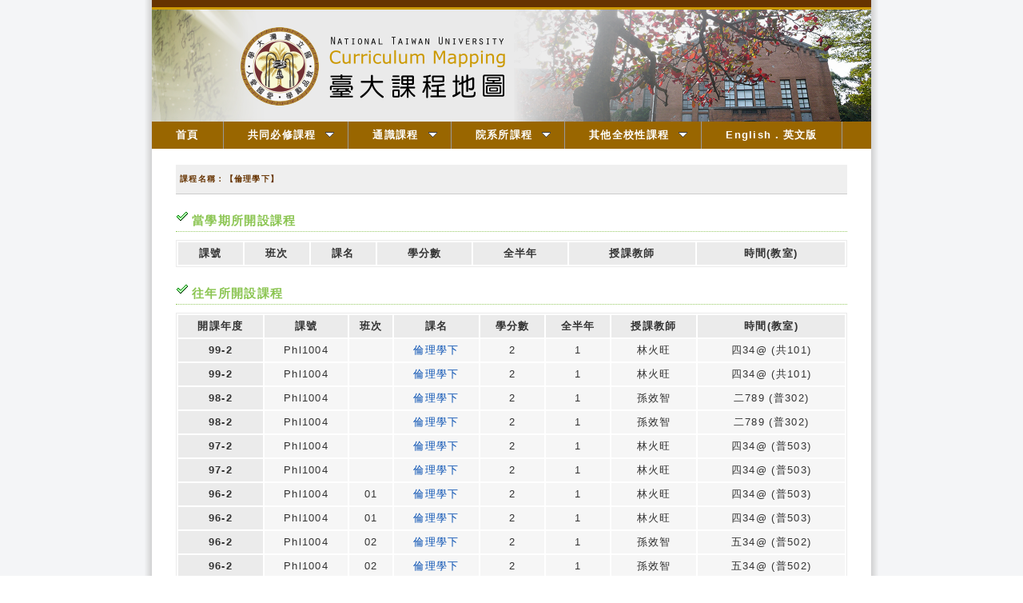

--- FILE ---
content_type: text/html; charset=UTF-8
request_url: http://coursemap.aca.ntu.edu.tw/course_map_all/course.php?code=104%2010602
body_size: 16324
content:
<!DOCTYPE html PUBLIC "-//W3C//DTD XHTML 1.0 Transitional//EN" "http://www.w3.org/TR/xhtml1/DTD/xhtml1-transitional.dtd">
<html xmlns="http://www.w3.org/1999/xhtml">
<head>
<meta http-equiv="Content-Type" content="text/html; charset=utf-8" />
<title>台大課程地圖</title>
<link href="/course_map_all/zh_TW/common.css" rel="stylesheet" type="text/css" />
<link href="/course_map_all/zh_TW/menu.css" rel="stylesheet" type="text/css" />

<!--2012S-->
<link rel="stylesheet" type="text/css" href="/course_map_all/zh_TW/menu/jqueryslidemenu.css" />

<!--2012S-->
<script type="text/javascript" src="/course_map_all/assets/jquery-3.5.1.min.js"></script>
<script type="text/javascript" src="/course_map_all/zh_TW/menu/jqueryslidemenu.js"></script>
<!--<script src="zh_TW/menu/swfobject_modified.js" type="text/javascript"></script>-->


</head>
<body>
<div id="container">
  <div id="header">
<!--
<a href="index.php">
    <img src="templates/zh_TW/2012_New/images/banner-01.png" width="900" height="150" alt="台大課程地圖" title="台大課程地圖" />
  </a>
-->
	<div id="decoline1"></div>
	<div id="decoline2"></div>
	<div id="pic">
	<script language="JavaScript" type="text/JavaScript">
	<!--
		function SymError()
		{
			return true;
		}
		window.onerror = SymError;
	//-->
	</script>

	<script language="JavaScript">
	<!--
	function random_img(){
	var cheimages=[]
		//specify random images below. You can have as many as you wish
		cheimages[1]="zh_TW/images/banner-01.png" ;
		cheimages[2]="zh_TW/images/banner-02.png" ;
		cheimages[3]="zh_TW/images/banner-03.png" ;
		cheimages[4]="zh_TW/images/banner-04.png" ;
		cheimages[5]="zh_TW/images/banner-05.png" ;
	var n=Math.floor(Math.random()*cheimages.length)
	if (n==0)
	n=1
	document.write('<img src="'+cheimages[n]+'" border=0></a>')
	}
	random_img()
	//-->
	</script>
	</div>
</div>
  <div id="myslidemenu" class="jqueryslidemenu" >

    <ul style="background-color:#960">
	<li><a href="index.php.htm">首頁</a></li>
	<li><a href="major.php.htm">共同必修課程</a>
        <ul >
        <li><a href="major-01-d.php?code=0000" >國文</a></li>
        <li><a href="major-02-d.php?code=0000" >外文</a></li>
        <li><a href="major-04-d.php?code=0000" >體育</a></li>
        <li><a href="major-05-d.php?code=0000" >服務學習</a></li>
        <li><a href="major-03-d.php?code=0000" >進階英語</a></li>
        </ul>
	</li>
	<li><a href="ge.php.htm" >通識課程</a>
        <ul >
        <li><a href="ge-01.htm" >文學與藝術領域</a></li>
        <li><a href="ge-02.htm" >歷史思維領域</a></li>
        <li><a href="ge-03.htm" >世界文明與全球化領域</a></li>
        <li><a href="ge-04.htm" >哲學與道德思考領域</a></li>
        <li><a href="ge-05.htm">公民意識與社會分析領域</a></li>
        <li><a href="ge-06.htm" >數學與資訊科學領域</a></li>
        <li><a href="ge-07.htm" >物質科學領域</a></li>
        <li><a href="ge-08.htm" >生命科學領域</a></li>
        </ul>
	</li>
	<li><a href="map.php.htm" >院系所課程</a>
        <ul>
        <li><a href="college.php?code=1000&lang=zh_TW"  >文學院</a></li>
        <li><a href="college.php?code=2000&lang=zh_TW"  >理學院</a></li>
        <li><a href="college.php?code=3000&lang=zh_TW"  >社會科學院</a></li>
        <li><a href="college.php?code=4000&lang=zh_TW"  >醫學院</a></li>
        <li><a href="college.php?code=5000&lang=zh_TW"  >工學院</a></li>
        <li><a href="college.php?code=6000&lang=zh_TW"  >生物資源暨農學院</a></li>
        <li><a href="college.php?code=7000&lang=zh_TW"  >管理學院</a></li>
        <li><a href="college.php?code=8000&lang=zh_TW"  >公共衛生學院</a></li>
        <li><a href="college.php?code=9000&lang=zh_TW"  >電機資訊學院</a></li>
        <li><a href="college.php?code=A000&lang=zh_TW"  >法律學院</a></li>
        <li><a href="college.php?code=B000&lang=zh_TW"  >生命科學院</a></li>
        <li><a href="college.php?code=SP01&lang=zh_TW"  >牙醫專業學院</a></li>
        <li><a href="college.php?code=SP02&lang=zh_TW"  >獸醫專業學院</a></li>
        <li><a href="college.php?code=SP99&lang=zh_TW"  >其他教學單位</a></li>
        </ul>
	</li>
	<li><a href="other.php.htm" >其他全校性課程</a>
        <ul>
        <li><a href="other-01-d.php?code=0000" >軍訓</a></li>
        <li><a href="other-02-d.php?code=0000" >共同選修</a></li>
        <li><a href="other-03-d.php?code=0000" >新生專題</a></li>
        <li><a href="other-031-d.php?code=0000" >新生講座</a></li>
        <li><a href="other-04-d.php?code=0000" >寫作教學</a></li>
        <li><a href="other-05-d.php?code=0000">溝通能力與職涯發展課程</a></li>
        </ul>
	</li>
	<li><a href="index.php?lang=en_US" >English．英文版</a></li>
	</ul>
</div>
  <div id="mainContent">
    <div class="header2">課程名稱：【倫理學下】</div>
<div class="contentPanel">
</div>
<div class="header3">當學期所開設課程</div>
<div class="contentPanel">
  <table class="courseTable">
    <tr>
      <th>課號</th>
      <th>班次</th>
      <th>課名</th>
      <th>學分數</th>
      <th>全半年</th>
      <th>授課教師</th>
      <th>時間(教室)</th>
    </tr>
                                                                                                                                                                                                                                                      </table>
</div>
<div class="header3">往年所開設課程</div>
<div class="contentPanel">
  <table class="courseTable">
    <tr>
      <th>開課年度</th>
      <th>課號</th>
      <th>班次</th>
      <th>課名</th>
      <th>學分數</th>
      <th>全半年</th>
      <th>授課教師</th>
      <th>時間(教室)</th>
    </tr>
                  <tr>
          <th>99-2</th>
          <td>Phl1004</td>
          <td></td>
          <td><a target="_blank" href="https://nol.ntu.edu.tw/nol/coursesearch/print_table.php?course_id=104%2010602&class=&dpt_code=1040&ser_no=10715&semester=99-2">倫理學下</a></td>
          <td>2</td>
          <td>1</td>
          <td>林火旺</td>
          <td>四34@ (共101) </td>
        </tr>
                        <tr>
          <th>99-2</th>
          <td>Phl1004</td>
          <td></td>
          <td><a target="_blank" href="https://nol.ntu.edu.tw/nol/coursesearch/print_table.php?course_id=104%2010602&class=&dpt_code=1040&ser_no=10715&semester=99-2">倫理學下</a></td>
          <td>2</td>
          <td>1</td>
          <td>林火旺</td>
          <td>四34@ (共101) </td>
        </tr>
                        <tr>
          <th>98-2</th>
          <td>Phl1004</td>
          <td></td>
          <td><a target="_blank" href="https://nol.ntu.edu.tw/nol/coursesearch/print_table.php?course_id=104%2010602&class=&dpt_code=1040&ser_no=10727&semester=98-2">倫理學下</a></td>
          <td>2</td>
          <td>1</td>
          <td>孫效智</td>
          <td>二789 (普302) </td>
        </tr>
                        <tr>
          <th>98-2</th>
          <td>Phl1004</td>
          <td></td>
          <td><a target="_blank" href="https://nol.ntu.edu.tw/nol/coursesearch/print_table.php?course_id=104%2010602&class=&dpt_code=1040&ser_no=10727&semester=98-2">倫理學下</a></td>
          <td>2</td>
          <td>1</td>
          <td>孫效智</td>
          <td>二789 (普302) </td>
        </tr>
                        <tr>
          <th>97-2</th>
          <td>Phl1004</td>
          <td></td>
          <td><a target="_blank" href="https://nol.ntu.edu.tw/nol/coursesearch/print_table.php?course_id=104%2010602&class=&dpt_code=1040&ser_no=10661&semester=97-2">倫理學下</a></td>
          <td>2</td>
          <td>1</td>
          <td>林火旺</td>
          <td>四34@ (普503) </td>
        </tr>
                        <tr>
          <th>97-2</th>
          <td>Phl1004</td>
          <td></td>
          <td><a target="_blank" href="https://nol.ntu.edu.tw/nol/coursesearch/print_table.php?course_id=104%2010602&class=&dpt_code=1040&ser_no=10661&semester=97-2">倫理學下</a></td>
          <td>2</td>
          <td>1</td>
          <td>林火旺</td>
          <td>四34@ (普503) </td>
        </tr>
                        <tr>
          <th>96-2</th>
          <td>Phl1004</td>
          <td>01</td>
          <td><a target="_blank" href="https://nol.ntu.edu.tw/nol/coursesearch/print_table.php?course_id=104%2010602&class=01&dpt_code=1040&ser_no=10551&semester=96-2">倫理學下</a></td>
          <td>2</td>
          <td>1</td>
          <td>林火旺</td>
          <td>四34@ (普503) </td>
        </tr>
                        <tr>
          <th>96-2</th>
          <td>Phl1004</td>
          <td>01</td>
          <td><a target="_blank" href="https://nol.ntu.edu.tw/nol/coursesearch/print_table.php?course_id=104%2010602&class=01&dpt_code=1040&ser_no=10551&semester=96-2">倫理學下</a></td>
          <td>2</td>
          <td>1</td>
          <td>林火旺</td>
          <td>四34@ (普503) </td>
        </tr>
                        <tr>
          <th>96-2</th>
          <td>Phl1004</td>
          <td>02</td>
          <td><a target="_blank" href="https://nol.ntu.edu.tw/nol/coursesearch/print_table.php?course_id=104%2010602&class=02&dpt_code=1040&ser_no=10552&semester=96-2">倫理學下</a></td>
          <td>2</td>
          <td>1</td>
          <td>孫效智</td>
          <td>五34@ (普502) </td>
        </tr>
                        <tr>
          <th>96-2</th>
          <td>Phl1004</td>
          <td>02</td>
          <td><a target="_blank" href="https://nol.ntu.edu.tw/nol/coursesearch/print_table.php?course_id=104%2010602&class=02&dpt_code=1040&ser_no=10552&semester=96-2">倫理學下</a></td>
          <td>2</td>
          <td>1</td>
          <td>孫效智</td>
          <td>五34@ (普502) </td>
        </tr>
                        <tr>
          <th>95-2</th>
          <td>Phl1004</td>
          <td></td>
          <td><a target="_blank" href="https://nol.ntu.edu.tw/nol/coursesearch/print_table.php?course_id=104%2010602&class=&dpt_code=1040&ser_no=10384&semester=95-2">倫理學下</a></td>
          <td>2</td>
          <td>1</td>
          <td>孫效智</td>
          <td>二789</td>
        </tr>
                        <tr>
          <th>95-2</th>
          <td>Phl1004</td>
          <td></td>
          <td><a target="_blank" href="https://nol.ntu.edu.tw/nol/coursesearch/print_table.php?course_id=104%2010602&class=&dpt_code=1040&ser_no=10384&semester=95-2">倫理學下</a></td>
          <td>2</td>
          <td>1</td>
          <td>孫效智</td>
          <td>二789</td>
        </tr>
                        <tr>
          <th>94-2</th>
          <td>Phl1004</td>
          <td>01</td>
          <td><a target="_blank" href="https://nol.ntu.edu.tw/nol/coursesearch/print_table.php?course_id=104%2010602&class=01&dpt_code=1040&ser_no=10372&semester=94-2">倫理學下</a></td>
          <td>2</td>
          <td>1</td>
          <td>林火旺</td>
          <td>二789</td>
        </tr>
                        <tr>
          <th>94-2</th>
          <td>Phl1004</td>
          <td>01</td>
          <td><a target="_blank" href="https://nol.ntu.edu.tw/nol/coursesearch/print_table.php?course_id=104%2010602&class=01&dpt_code=1040&ser_no=10372&semester=94-2">倫理學下</a></td>
          <td>2</td>
          <td>1</td>
          <td>林火旺</td>
          <td>二789</td>
        </tr>
                        <tr>
          <th>94-2</th>
          <td>Phl1004</td>
          <td>02</td>
          <td><a target="_blank" href="https://nol.ntu.edu.tw/nol/coursesearch/print_table.php?course_id=104%2010602&class=02&dpt_code=1040&ser_no=10373&semester=94-2">倫理學下</a></td>
          <td>2</td>
          <td>1</td>
          <td>孫效智</td>
          <td>二789</td>
        </tr>
                        <tr>
          <th>94-2</th>
          <td>Phl1004</td>
          <td>02</td>
          <td><a target="_blank" href="https://nol.ntu.edu.tw/nol/coursesearch/print_table.php?course_id=104%2010602&class=02&dpt_code=1040&ser_no=10373&semester=94-2">倫理學下</a></td>
          <td>2</td>
          <td>1</td>
          <td>孫效智</td>
          <td>二789</td>
        </tr>
                        <tr>
          <th>93-2</th>
          <td>Phl1004</td>
          <td>01</td>
          <td><a target="_blank" href="https://nol.ntu.edu.tw/nol/coursesearch/print_table.php?course_id=104%2010602&class=01&dpt_code=1040&ser_no=10373&semester=93-2">倫理學下</a></td>
          <td>2</td>
          <td>1</td>
          <td>林火旺</td>
          <td>二789</td>
        </tr>
                        <tr>
          <th>93-2</th>
          <td>Phl1004</td>
          <td>01</td>
          <td><a target="_blank" href="https://nol.ntu.edu.tw/nol/coursesearch/print_table.php?course_id=104%2010602&class=01&dpt_code=1040&ser_no=10373&semester=93-2">倫理學下</a></td>
          <td>2</td>
          <td>1</td>
          <td>林火旺</td>
          <td>二789</td>
        </tr>
                        <tr>
          <th>93-2</th>
          <td>Phl1004</td>
          <td>02</td>
          <td><a target="_blank" href="https://nol.ntu.edu.tw/nol/coursesearch/print_table.php?course_id=104%2010602&class=02&dpt_code=1040&ser_no=10374&semester=93-2">倫理學下</a></td>
          <td>2</td>
          <td>1</td>
          <td>孫效智</td>
          <td>二789</td>
        </tr>
                        <tr>
          <th>93-2</th>
          <td>Phl1004</td>
          <td>02</td>
          <td><a target="_blank" href="https://nol.ntu.edu.tw/nol/coursesearch/print_table.php?course_id=104%2010602&class=02&dpt_code=1040&ser_no=10374&semester=93-2">倫理學下</a></td>
          <td>2</td>
          <td>1</td>
          <td>孫效智</td>
          <td>二789</td>
        </tr>
                        <tr>
          <th>101-2</th>
          <td>Phl1004</td>
          <td></td>
          <td><a target="_blank" href="https://nol.ntu.edu.tw/nol/coursesearch/print_table.php?course_id=104%2010602&class=&dpt_code=1040&ser_no=85383&semester=101-2">倫理學下</a></td>
          <td>2</td>
          <td>1</td>
          <td>林火旺</td>
          <td>三789 (普406) </td>
        </tr>
                        <tr>
          <th>101-2</th>
          <td>Phl1004</td>
          <td></td>
          <td><a target="_blank" href="https://nol.ntu.edu.tw/nol/coursesearch/print_table.php?course_id=104%2010602&class=&dpt_code=1040&ser_no=85383&semester=101-2">倫理學下</a></td>
          <td>2</td>
          <td>1</td>
          <td>林火旺</td>
          <td>三789 (普406) </td>
        </tr>
                        <tr>
          <th>100-2</th>
          <td>Phl1004</td>
          <td></td>
          <td><a target="_blank" href="https://nol.ntu.edu.tw/nol/coursesearch/print_table.php?course_id=104%2010602&class=&dpt_code=1040&ser_no=40299&semester=100-2">倫理學下</a></td>
          <td>2</td>
          <td>1</td>
          <td>林火旺</td>
          <td>四34@ (共101) </td>
        </tr>
                        <tr>
          <th>100-2</th>
          <td>Phl1004</td>
          <td></td>
          <td><a target="_blank" href="https://nol.ntu.edu.tw/nol/coursesearch/print_table.php?course_id=104%2010602&class=&dpt_code=1040&ser_no=40299&semester=100-2">倫理學下</a></td>
          <td>2</td>
          <td>1</td>
          <td>林火旺</td>
          <td>四34@ (共101) </td>
        </tr>
            </table>
</div>
  </div>
  <div id="footer">
  <div id="decoline3"></div>
  <div id="contact">
    <table width="100%" border="0" cellspacing="0" cellpadding="0">
      <tr>
        <td width="170" scope="col"><a href="http://www.ntu.edu.tw/" target="_blank"><img src="images/ntu-logo2.png" width="150" /></a></td>
        <td scope="col">Copyright 2008 臺灣大學 National Taiwan University<br />
10617 臺北市羅斯福路四段一號　No. 1, Sec. 4, Roosevelt Road, Taipei, 10617 Taiwan(R.O.C)<br />
電話 (Phone)：+886-2-3366-2388轉308,607　　傳真號碼 (Fax)：+886-2-2362-6282</td>
      </tr>
    </table>
  </div>
  </div>
</div>
</div>
</body>
</html>


--- FILE ---
content_type: text/css
request_url: http://coursemap.aca.ntu.edu.tw/course_map_all/zh_TW/menu/jqueryslidemenu.css
body_size: 1808
content:
.jqueryslidemenu{
	
	font: bold 13px Verdana;
	background: #996600; /*��橳�� */
	width: 900px;
	z-index:1000;
	FLOAT: left;
}

.jqueryslidemenu ul{
margin: 0;
padding: 0;
list-style-type: none;
}

/*Top level list items*/
.jqueryslidemenu ul li{
position: relative;
display: inline;
float: left;
}

/*�Ĥ@�h���˦�*/
.jqueryslidemenu ul li a{
display: block;
background: #996600; /*��橳�� */
color: #ffffff; /*�����D�r��*/
padding: 8px 30px 8px 30px; /*���e��*/

border-right: 1px solid #999999; /*�����j�u*/
text-decoration: none;
font-family: Arial, Helvetica, sans-serif;
}

/*�Y�D���n�W�S�C��b���w�q--
.jqueryslidemenu  ul li a.dept{
background: #993300;
}
*/

* html .jqueryslidemenu ul li a{ /*IE6 hack to get sub menu links to behave correctly*/
display: inline-block;
}
/*
.jqueryslidemenu ul li a:link, .jqueryslidemenu ul li a:visited{
color: white;
}
*/


.jqueryslidemenu ul li a:hover {
background:  #663300 ; 
color: white;
}

	
/*1st sub level menu*/
.jqueryslidemenu ul li ul{
position: absolute;
left: 0;
display: block;
visibility: hidden;
}

/*Sub level menu list items (undo style from Top level List Items)*/
.jqueryslidemenu ul li ul li{
display: list-item;
float: none;
}

/*All subsequent sub menu levels vertical offset after 1st level sub menu */
.jqueryslidemenu ul li ul li ul{
top: 0;
}

/*���ϤU�Կ��e��*/
.jqueryslidemenu ul li ul li a{

background:#BA9052;
color: white;
font: normal 13px Verdana;
width: 145px; /*width of sub menus-85*/
padding: 10px 10px 10px 10px;
margin: 0;
border-top-width: 0;
border-bottom: 1px solid  #cccccc;
}


/* ######### CSS classes applied to down and right arrow images  ######### */

.downarrowclass{
position: absolute;
top: 12px;
/*right: 7px;*/
right: 18px;
}

.rightarrowclass{
position: absolute;
top: 6px;
right: 4px;
}
